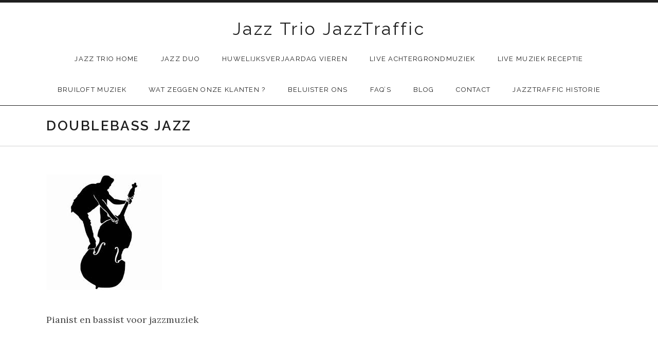

--- FILE ---
content_type: text/html; charset=UTF-8
request_url: https://jazztraffic.nl/jazz-duo-boeken/contrabas-jazz-3/
body_size: 8364
content:
<!DOCTYPE html>
<html class="no-js" lang="nl-NL" xmlns:fb="https://www.facebook.com/2008/fbml" xmlns:addthis="https://www.addthis.com/help/api-spec" >
<head>
	<meta charset="UTF-8">
	<meta name="viewport" content="width=device-width, initial-scale=1.0">
	<title>Doublebass jazz - Jazz Trio JazzTraffic</title>
	<meta name='robots' content='index, follow, max-image-preview:large, max-snippet:-1, max-video-preview:-1' />
	<style>img:is([sizes="auto" i], [sizes^="auto," i]) { contain-intrinsic-size: 3000px 1500px }</style>
	
	<!-- This site is optimized with the Yoast SEO plugin v26.1.1 - https://yoast.com/wordpress/plugins/seo/ -->
	<link rel="canonical" href="https://jazztraffic.nl/jazz-duo-boeken/contrabas-jazz-3/" />
	<script type="application/ld+json" class="yoast-schema-graph">{"@context":"https://schema.org","@graph":[{"@type":"WebPage","@id":"https://jazztraffic.nl/jazz-duo-boeken/contrabas-jazz-3/","url":"https://jazztraffic.nl/jazz-duo-boeken/contrabas-jazz-3/","name":"Doublebass jazz - Jazz Trio JazzTraffic","isPartOf":{"@id":"https://jazztraffic.nl/#website"},"primaryImageOfPage":{"@id":"https://jazztraffic.nl/jazz-duo-boeken/contrabas-jazz-3/#primaryimage"},"image":{"@id":"https://jazztraffic.nl/jazz-duo-boeken/contrabas-jazz-3/#primaryimage"},"thumbnailUrl":"https://jazztraffic.nl/wp-content/uploads/2018/09/Contrabas-jazz-2.jpg","datePublished":"2018-09-10T09:00:55+00:00","dateModified":"2018-10-02T15:28:23+00:00","breadcrumb":{"@id":"https://jazztraffic.nl/jazz-duo-boeken/contrabas-jazz-3/#breadcrumb"},"inLanguage":"nl-NL","potentialAction":[{"@type":"ReadAction","target":["https://jazztraffic.nl/jazz-duo-boeken/contrabas-jazz-3/"]}]},{"@type":"ImageObject","inLanguage":"nl-NL","@id":"https://jazztraffic.nl/jazz-duo-boeken/contrabas-jazz-3/#primaryimage","url":"https://jazztraffic.nl/wp-content/uploads/2018/09/Contrabas-jazz-2.jpg","contentUrl":"https://jazztraffic.nl/wp-content/uploads/2018/09/Contrabas-jazz-2.jpg","width":"225","height":"225","caption":"Twee jazz musici"},{"@type":"BreadcrumbList","@id":"https://jazztraffic.nl/jazz-duo-boeken/contrabas-jazz-3/#breadcrumb","itemListElement":[{"@type":"ListItem","position":1,"name":"Home","item":"https://jazztraffic.nl/"},{"@type":"ListItem","position":2,"name":"Jazz Duo","item":"https://jazztraffic.nl/jazz-duo-boeken/"},{"@type":"ListItem","position":3,"name":"Doublebass jazz"}]},{"@type":"WebSite","@id":"https://jazztraffic.nl/#website","url":"https://jazztraffic.nl/","name":"Jazz Trio JazzTraffic","description":"The Awesome Threesome","potentialAction":[{"@type":"SearchAction","target":{"@type":"EntryPoint","urlTemplate":"https://jazztraffic.nl/?s={search_term_string}"},"query-input":{"@type":"PropertyValueSpecification","valueRequired":true,"valueName":"search_term_string"}}],"inLanguage":"nl-NL"}]}</script>
	<!-- / Yoast SEO plugin. -->


<link rel='dns-prefetch' href='//fonts.googleapis.com' />
<link rel="alternate" type="application/rss+xml" title="Jazz Trio JazzTraffic &raquo; feed" href="https://jazztraffic.nl/feed/" />
<link rel="alternate" type="application/rss+xml" title="Jazz Trio JazzTraffic &raquo; reacties feed" href="https://jazztraffic.nl/comments/feed/" />
<script type="text/javascript">
/* <![CDATA[ */
window._wpemojiSettings = {"baseUrl":"https:\/\/s.w.org\/images\/core\/emoji\/16.0.1\/72x72\/","ext":".png","svgUrl":"https:\/\/s.w.org\/images\/core\/emoji\/16.0.1\/svg\/","svgExt":".svg","source":{"concatemoji":"https:\/\/jazztraffic.nl\/wp-includes\/js\/wp-emoji-release.min.js?ver=6.8.3"}};
/*! This file is auto-generated */
!function(s,n){var o,i,e;function c(e){try{var t={supportTests:e,timestamp:(new Date).valueOf()};sessionStorage.setItem(o,JSON.stringify(t))}catch(e){}}function p(e,t,n){e.clearRect(0,0,e.canvas.width,e.canvas.height),e.fillText(t,0,0);var t=new Uint32Array(e.getImageData(0,0,e.canvas.width,e.canvas.height).data),a=(e.clearRect(0,0,e.canvas.width,e.canvas.height),e.fillText(n,0,0),new Uint32Array(e.getImageData(0,0,e.canvas.width,e.canvas.height).data));return t.every(function(e,t){return e===a[t]})}function u(e,t){e.clearRect(0,0,e.canvas.width,e.canvas.height),e.fillText(t,0,0);for(var n=e.getImageData(16,16,1,1),a=0;a<n.data.length;a++)if(0!==n.data[a])return!1;return!0}function f(e,t,n,a){switch(t){case"flag":return n(e,"\ud83c\udff3\ufe0f\u200d\u26a7\ufe0f","\ud83c\udff3\ufe0f\u200b\u26a7\ufe0f")?!1:!n(e,"\ud83c\udde8\ud83c\uddf6","\ud83c\udde8\u200b\ud83c\uddf6")&&!n(e,"\ud83c\udff4\udb40\udc67\udb40\udc62\udb40\udc65\udb40\udc6e\udb40\udc67\udb40\udc7f","\ud83c\udff4\u200b\udb40\udc67\u200b\udb40\udc62\u200b\udb40\udc65\u200b\udb40\udc6e\u200b\udb40\udc67\u200b\udb40\udc7f");case"emoji":return!a(e,"\ud83e\udedf")}return!1}function g(e,t,n,a){var r="undefined"!=typeof WorkerGlobalScope&&self instanceof WorkerGlobalScope?new OffscreenCanvas(300,150):s.createElement("canvas"),o=r.getContext("2d",{willReadFrequently:!0}),i=(o.textBaseline="top",o.font="600 32px Arial",{});return e.forEach(function(e){i[e]=t(o,e,n,a)}),i}function t(e){var t=s.createElement("script");t.src=e,t.defer=!0,s.head.appendChild(t)}"undefined"!=typeof Promise&&(o="wpEmojiSettingsSupports",i=["flag","emoji"],n.supports={everything:!0,everythingExceptFlag:!0},e=new Promise(function(e){s.addEventListener("DOMContentLoaded",e,{once:!0})}),new Promise(function(t){var n=function(){try{var e=JSON.parse(sessionStorage.getItem(o));if("object"==typeof e&&"number"==typeof e.timestamp&&(new Date).valueOf()<e.timestamp+604800&&"object"==typeof e.supportTests)return e.supportTests}catch(e){}return null}();if(!n){if("undefined"!=typeof Worker&&"undefined"!=typeof OffscreenCanvas&&"undefined"!=typeof URL&&URL.createObjectURL&&"undefined"!=typeof Blob)try{var e="postMessage("+g.toString()+"("+[JSON.stringify(i),f.toString(),p.toString(),u.toString()].join(",")+"));",a=new Blob([e],{type:"text/javascript"}),r=new Worker(URL.createObjectURL(a),{name:"wpTestEmojiSupports"});return void(r.onmessage=function(e){c(n=e.data),r.terminate(),t(n)})}catch(e){}c(n=g(i,f,p,u))}t(n)}).then(function(e){for(var t in e)n.supports[t]=e[t],n.supports.everything=n.supports.everything&&n.supports[t],"flag"!==t&&(n.supports.everythingExceptFlag=n.supports.everythingExceptFlag&&n.supports[t]);n.supports.everythingExceptFlag=n.supports.everythingExceptFlag&&!n.supports.flag,n.DOMReady=!1,n.readyCallback=function(){n.DOMReady=!0}}).then(function(){return e}).then(function(){var e;n.supports.everything||(n.readyCallback(),(e=n.source||{}).concatemoji?t(e.concatemoji):e.wpemoji&&e.twemoji&&(t(e.twemoji),t(e.wpemoji)))}))}((window,document),window._wpemojiSettings);
/* ]]> */
</script>
<style id='wp-emoji-styles-inline-css' type='text/css'>

	img.wp-smiley, img.emoji {
		display: inline !important;
		border: none !important;
		box-shadow: none !important;
		height: 1em !important;
		width: 1em !important;
		margin: 0 0.07em !important;
		vertical-align: -0.1em !important;
		background: none !important;
		padding: 0 !important;
	}
</style>
<link rel='stylesheet' id='wp-block-library-css' href='https://jazztraffic.nl/wp-includes/css/dist/block-library/style.min.css?ver=6.8.3' type='text/css' media='all' />
<style id='classic-theme-styles-inline-css' type='text/css'>
/*! This file is auto-generated */
.wp-block-button__link{color:#fff;background-color:#32373c;border-radius:9999px;box-shadow:none;text-decoration:none;padding:calc(.667em + 2px) calc(1.333em + 2px);font-size:1.125em}.wp-block-file__button{background:#32373c;color:#fff;text-decoration:none}
</style>
<style id='global-styles-inline-css' type='text/css'>
:root{--wp--preset--aspect-ratio--square: 1;--wp--preset--aspect-ratio--4-3: 4/3;--wp--preset--aspect-ratio--3-4: 3/4;--wp--preset--aspect-ratio--3-2: 3/2;--wp--preset--aspect-ratio--2-3: 2/3;--wp--preset--aspect-ratio--16-9: 16/9;--wp--preset--aspect-ratio--9-16: 9/16;--wp--preset--color--black: #000000;--wp--preset--color--cyan-bluish-gray: #abb8c3;--wp--preset--color--white: #ffffff;--wp--preset--color--pale-pink: #f78da7;--wp--preset--color--vivid-red: #cf2e2e;--wp--preset--color--luminous-vivid-orange: #ff6900;--wp--preset--color--luminous-vivid-amber: #fcb900;--wp--preset--color--light-green-cyan: #7bdcb5;--wp--preset--color--vivid-green-cyan: #00d084;--wp--preset--color--pale-cyan-blue: #8ed1fc;--wp--preset--color--vivid-cyan-blue: #0693e3;--wp--preset--color--vivid-purple: #9b51e0;--wp--preset--gradient--vivid-cyan-blue-to-vivid-purple: linear-gradient(135deg,rgba(6,147,227,1) 0%,rgb(155,81,224) 100%);--wp--preset--gradient--light-green-cyan-to-vivid-green-cyan: linear-gradient(135deg,rgb(122,220,180) 0%,rgb(0,208,130) 100%);--wp--preset--gradient--luminous-vivid-amber-to-luminous-vivid-orange: linear-gradient(135deg,rgba(252,185,0,1) 0%,rgba(255,105,0,1) 100%);--wp--preset--gradient--luminous-vivid-orange-to-vivid-red: linear-gradient(135deg,rgba(255,105,0,1) 0%,rgb(207,46,46) 100%);--wp--preset--gradient--very-light-gray-to-cyan-bluish-gray: linear-gradient(135deg,rgb(238,238,238) 0%,rgb(169,184,195) 100%);--wp--preset--gradient--cool-to-warm-spectrum: linear-gradient(135deg,rgb(74,234,220) 0%,rgb(151,120,209) 20%,rgb(207,42,186) 40%,rgb(238,44,130) 60%,rgb(251,105,98) 80%,rgb(254,248,76) 100%);--wp--preset--gradient--blush-light-purple: linear-gradient(135deg,rgb(255,206,236) 0%,rgb(152,150,240) 100%);--wp--preset--gradient--blush-bordeaux: linear-gradient(135deg,rgb(254,205,165) 0%,rgb(254,45,45) 50%,rgb(107,0,62) 100%);--wp--preset--gradient--luminous-dusk: linear-gradient(135deg,rgb(255,203,112) 0%,rgb(199,81,192) 50%,rgb(65,88,208) 100%);--wp--preset--gradient--pale-ocean: linear-gradient(135deg,rgb(255,245,203) 0%,rgb(182,227,212) 50%,rgb(51,167,181) 100%);--wp--preset--gradient--electric-grass: linear-gradient(135deg,rgb(202,248,128) 0%,rgb(113,206,126) 100%);--wp--preset--gradient--midnight: linear-gradient(135deg,rgb(2,3,129) 0%,rgb(40,116,252) 100%);--wp--preset--font-size--small: 13px;--wp--preset--font-size--medium: 20px;--wp--preset--font-size--large: 36px;--wp--preset--font-size--x-large: 42px;--wp--preset--spacing--20: 0.44rem;--wp--preset--spacing--30: 0.67rem;--wp--preset--spacing--40: 1rem;--wp--preset--spacing--50: 1.5rem;--wp--preset--spacing--60: 2.25rem;--wp--preset--spacing--70: 3.38rem;--wp--preset--spacing--80: 5.06rem;--wp--preset--shadow--natural: 6px 6px 9px rgba(0, 0, 0, 0.2);--wp--preset--shadow--deep: 12px 12px 50px rgba(0, 0, 0, 0.4);--wp--preset--shadow--sharp: 6px 6px 0px rgba(0, 0, 0, 0.2);--wp--preset--shadow--outlined: 6px 6px 0px -3px rgba(255, 255, 255, 1), 6px 6px rgba(0, 0, 0, 1);--wp--preset--shadow--crisp: 6px 6px 0px rgba(0, 0, 0, 1);}:where(.is-layout-flex){gap: 0.5em;}:where(.is-layout-grid){gap: 0.5em;}body .is-layout-flex{display: flex;}.is-layout-flex{flex-wrap: wrap;align-items: center;}.is-layout-flex > :is(*, div){margin: 0;}body .is-layout-grid{display: grid;}.is-layout-grid > :is(*, div){margin: 0;}:where(.wp-block-columns.is-layout-flex){gap: 2em;}:where(.wp-block-columns.is-layout-grid){gap: 2em;}:where(.wp-block-post-template.is-layout-flex){gap: 1.25em;}:where(.wp-block-post-template.is-layout-grid){gap: 1.25em;}.has-black-color{color: var(--wp--preset--color--black) !important;}.has-cyan-bluish-gray-color{color: var(--wp--preset--color--cyan-bluish-gray) !important;}.has-white-color{color: var(--wp--preset--color--white) !important;}.has-pale-pink-color{color: var(--wp--preset--color--pale-pink) !important;}.has-vivid-red-color{color: var(--wp--preset--color--vivid-red) !important;}.has-luminous-vivid-orange-color{color: var(--wp--preset--color--luminous-vivid-orange) !important;}.has-luminous-vivid-amber-color{color: var(--wp--preset--color--luminous-vivid-amber) !important;}.has-light-green-cyan-color{color: var(--wp--preset--color--light-green-cyan) !important;}.has-vivid-green-cyan-color{color: var(--wp--preset--color--vivid-green-cyan) !important;}.has-pale-cyan-blue-color{color: var(--wp--preset--color--pale-cyan-blue) !important;}.has-vivid-cyan-blue-color{color: var(--wp--preset--color--vivid-cyan-blue) !important;}.has-vivid-purple-color{color: var(--wp--preset--color--vivid-purple) !important;}.has-black-background-color{background-color: var(--wp--preset--color--black) !important;}.has-cyan-bluish-gray-background-color{background-color: var(--wp--preset--color--cyan-bluish-gray) !important;}.has-white-background-color{background-color: var(--wp--preset--color--white) !important;}.has-pale-pink-background-color{background-color: var(--wp--preset--color--pale-pink) !important;}.has-vivid-red-background-color{background-color: var(--wp--preset--color--vivid-red) !important;}.has-luminous-vivid-orange-background-color{background-color: var(--wp--preset--color--luminous-vivid-orange) !important;}.has-luminous-vivid-amber-background-color{background-color: var(--wp--preset--color--luminous-vivid-amber) !important;}.has-light-green-cyan-background-color{background-color: var(--wp--preset--color--light-green-cyan) !important;}.has-vivid-green-cyan-background-color{background-color: var(--wp--preset--color--vivid-green-cyan) !important;}.has-pale-cyan-blue-background-color{background-color: var(--wp--preset--color--pale-cyan-blue) !important;}.has-vivid-cyan-blue-background-color{background-color: var(--wp--preset--color--vivid-cyan-blue) !important;}.has-vivid-purple-background-color{background-color: var(--wp--preset--color--vivid-purple) !important;}.has-black-border-color{border-color: var(--wp--preset--color--black) !important;}.has-cyan-bluish-gray-border-color{border-color: var(--wp--preset--color--cyan-bluish-gray) !important;}.has-white-border-color{border-color: var(--wp--preset--color--white) !important;}.has-pale-pink-border-color{border-color: var(--wp--preset--color--pale-pink) !important;}.has-vivid-red-border-color{border-color: var(--wp--preset--color--vivid-red) !important;}.has-luminous-vivid-orange-border-color{border-color: var(--wp--preset--color--luminous-vivid-orange) !important;}.has-luminous-vivid-amber-border-color{border-color: var(--wp--preset--color--luminous-vivid-amber) !important;}.has-light-green-cyan-border-color{border-color: var(--wp--preset--color--light-green-cyan) !important;}.has-vivid-green-cyan-border-color{border-color: var(--wp--preset--color--vivid-green-cyan) !important;}.has-pale-cyan-blue-border-color{border-color: var(--wp--preset--color--pale-cyan-blue) !important;}.has-vivid-cyan-blue-border-color{border-color: var(--wp--preset--color--vivid-cyan-blue) !important;}.has-vivid-purple-border-color{border-color: var(--wp--preset--color--vivid-purple) !important;}.has-vivid-cyan-blue-to-vivid-purple-gradient-background{background: var(--wp--preset--gradient--vivid-cyan-blue-to-vivid-purple) !important;}.has-light-green-cyan-to-vivid-green-cyan-gradient-background{background: var(--wp--preset--gradient--light-green-cyan-to-vivid-green-cyan) !important;}.has-luminous-vivid-amber-to-luminous-vivid-orange-gradient-background{background: var(--wp--preset--gradient--luminous-vivid-amber-to-luminous-vivid-orange) !important;}.has-luminous-vivid-orange-to-vivid-red-gradient-background{background: var(--wp--preset--gradient--luminous-vivid-orange-to-vivid-red) !important;}.has-very-light-gray-to-cyan-bluish-gray-gradient-background{background: var(--wp--preset--gradient--very-light-gray-to-cyan-bluish-gray) !important;}.has-cool-to-warm-spectrum-gradient-background{background: var(--wp--preset--gradient--cool-to-warm-spectrum) !important;}.has-blush-light-purple-gradient-background{background: var(--wp--preset--gradient--blush-light-purple) !important;}.has-blush-bordeaux-gradient-background{background: var(--wp--preset--gradient--blush-bordeaux) !important;}.has-luminous-dusk-gradient-background{background: var(--wp--preset--gradient--luminous-dusk) !important;}.has-pale-ocean-gradient-background{background: var(--wp--preset--gradient--pale-ocean) !important;}.has-electric-grass-gradient-background{background: var(--wp--preset--gradient--electric-grass) !important;}.has-midnight-gradient-background{background: var(--wp--preset--gradient--midnight) !important;}.has-small-font-size{font-size: var(--wp--preset--font-size--small) !important;}.has-medium-font-size{font-size: var(--wp--preset--font-size--medium) !important;}.has-large-font-size{font-size: var(--wp--preset--font-size--large) !important;}.has-x-large-font-size{font-size: var(--wp--preset--font-size--x-large) !important;}
:where(.wp-block-post-template.is-layout-flex){gap: 1.25em;}:where(.wp-block-post-template.is-layout-grid){gap: 1.25em;}
:where(.wp-block-columns.is-layout-flex){gap: 2em;}:where(.wp-block-columns.is-layout-grid){gap: 2em;}
:root :where(.wp-block-pullquote){font-size: 1.5em;line-height: 1.6;}
</style>
<link rel='stylesheet' id='genericons-css' href='https://jazztraffic.nl/wp-content/themes/promenade/assets/css/genericons.css?ver=3.3.0' type='text/css' media='all' />
<link crossorigin="anonymous" rel='stylesheet' id='promenade-fonts-css' href='https://fonts.googleapis.com/css?family=Lora%3A400%2C400italic%2C700%7CRaleway%3A400%2C600%2C700&#038;subset=latin%2Clatin-ext' type='text/css' media='all' />
<link rel='stylesheet' id='promenade-style-css' href='https://jazztraffic.nl/wp-content/themes/promenade/style.css?ver=1.5.4' type='text/css' media='all' />
<link rel='stylesheet' id='addthis_all_pages-css' href='https://jazztraffic.nl/wp-content/plugins/addthis/frontend/build/addthis_wordpress_public.min.css?ver=6.8.3' type='text/css' media='all' />
<script type="text/javascript" src="https://jazztraffic.nl/wp-includes/js/jquery/jquery.min.js?ver=3.7.1" id="jquery-core-js"></script>
<script type="text/javascript" src="https://jazztraffic.nl/wp-includes/js/jquery/jquery-migrate.min.js?ver=3.4.1" id="jquery-migrate-js"></script>
<link rel="https://api.w.org/" href="https://jazztraffic.nl/wp-json/" /><link rel="alternate" title="JSON" type="application/json" href="https://jazztraffic.nl/wp-json/wp/v2/media/10770" /><link rel="EditURI" type="application/rsd+xml" title="RSD" href="https://jazztraffic.nl/xmlrpc.php?rsd" />
<meta name="generator" content="WordPress 6.8.3" />
<link rel='shortlink' href='https://jazztraffic.nl/?p=10770' />
<link rel="alternate" title="oEmbed (JSON)" type="application/json+oembed" href="https://jazztraffic.nl/wp-json/oembed/1.0/embed?url=https%3A%2F%2Fjazztraffic.nl%2Fjazz-duo-boeken%2Fcontrabas-jazz-3%2F" />
<link rel="alternate" title="oEmbed (XML)" type="text/xml+oembed" href="https://jazztraffic.nl/wp-json/oembed/1.0/embed?url=https%3A%2F%2Fjazztraffic.nl%2Fjazz-duo-boeken%2Fcontrabas-jazz-3%2F&#038;format=xml" />
<link rel="profile" href="http://gmpg.org/xfn/11">
<link rel="pingback" href="https://jazztraffic.nl/xmlrpc.php">
<script>document.documentElement.className = document.documentElement.className.replace('no-js','js');</script>
<!--[if lt IE 9]><script src="https://jazztraffic.nl/wp-content/themes/promenade/assets/js/vendor/html5.js"></script><![endif]-->
<!-- Er is geen amphtml versie beschikbaar voor deze URL. --><script data-cfasync="false" type="text/javascript">if (window.addthis_product === undefined) { window.addthis_product = "wpp"; } if (window.wp_product_version === undefined) { window.wp_product_version = "wpp-6.2.7"; } if (window.addthis_share === undefined) { window.addthis_share = {}; } if (window.addthis_config === undefined) { window.addthis_config = {"data_track_clickback":false,"ignore_server_config":true,"ui_atversion":300}; } if (window.addthis_layers === undefined) { window.addthis_layers = {}; } if (window.addthis_layers_tools === undefined) { window.addthis_layers_tools = [{"sharetoolbox":{"numPreferredServices":5,"thirdPartyButtons":true,"services":"facebook_like,tweet,pinterest_pinit,counter","elements":".addthis_inline_share_toolbox_below,.at-below-post-homepage,.at-below-post,.at-below-post-page"}}]; } else { window.addthis_layers_tools.push({"sharetoolbox":{"numPreferredServices":5,"thirdPartyButtons":true,"services":"facebook_like,tweet,pinterest_pinit,counter","elements":".addthis_inline_share_toolbox_below,.at-below-post-homepage,.at-below-post,.at-below-post-page"}});  } if (window.addthis_plugin_info === undefined) { window.addthis_plugin_info = {"info_status":"enabled","cms_name":"WordPress","plugin_name":"Share Buttons by AddThis","plugin_version":"6.2.7","plugin_mode":"WordPress","anonymous_profile_id":"wp-63f19a9254243ee9a29b1d942efe458e","page_info":{"template":"pages","post_type":"attachment"},"sharing_enabled_on_post_via_metabox":false}; } 
                    (function() {
                      var first_load_interval_id = setInterval(function () {
                        if (typeof window.addthis !== 'undefined') {
                          window.clearInterval(first_load_interval_id);
                          if (typeof window.addthis_layers !== 'undefined' && Object.getOwnPropertyNames(window.addthis_layers).length > 0) {
                            window.addthis.layers(window.addthis_layers);
                          }
                          if (Array.isArray(window.addthis_layers_tools)) {
                            for (i = 0; i < window.addthis_layers_tools.length; i++) {
                              window.addthis.layers(window.addthis_layers_tools[i]);
                            }
                          }
                        }
                     },1000)
                    }());
                </script> <script data-cfasync="false" type="text/javascript" src="https://s7.addthis.com/js/300/addthis_widget.js#pubid=wp-63f19a9254243ee9a29b1d942efe458e" async="async"></script><link rel="icon" href="https://jazztraffic.nl/wp-content/uploads/2015/12/cropped-JT-molen-van-sloten-II-32x32.jpg" sizes="32x32" />
<link rel="icon" href="https://jazztraffic.nl/wp-content/uploads/2015/12/cropped-JT-molen-van-sloten-II-192x192.jpg" sizes="192x192" />
<link rel="apple-touch-icon" href="https://jazztraffic.nl/wp-content/uploads/2015/12/cropped-JT-molen-van-sloten-II-180x180.jpg" />
<meta name="msapplication-TileImage" content="https://jazztraffic.nl/wp-content/uploads/2015/12/cropped-JT-molen-van-sloten-II-270x270.jpg" />
<!--Start of Zopim Live Chat Script-->
<script type="text/javascript">
window.$zopim||(function(d,s){var z=$zopim=function(c){z._.push(c)},$=z.s=
d.createElement(s),e=d.getElementsByTagName(s)[0];z.set=function(o){z.set.
_.push(o)};z._=[];z.set._=[];$.async=!0;$.setAttribute("charset","utf-8");
$.src="//v2.zopim.com/?3ZhLUcRH1MbuEzLTOL3lWUDL5Hkhn7SZ";z.t=+new Date;$.
type="text/javascript";e.parentNode.insertBefore($,e)})(document,"script");
</script>
<!--End of Zopim Live Chat Script-->
</head>

<body class="attachment wp-singular attachment-template-default attachmentid-10770 attachment-jpeg wp-theme-promenade layout-page-header" itemscope itemtype="http://schema.org/WebPage">
	<div id="page" class="hfeed site">
		<a class="skip-link screen-reader-text" href="#content">Skip to content</a>

		
		<header id="masthead" class="site-header" role="banner" itemscope itemtype="http://schema.org/WPHeader">
			<h1 class="site-title"><a href="https://jazztraffic.nl/" rel="home">Jazz Trio JazzTraffic</a></h1>
			<nav id="site-navigation" class="site-navigation clearfix" role="navigation" itemscope itemtype="http://schema.org/SiteNavigationElement">
				<button class="site-navigation-toggle">Menu</button>

				<ul id="menu-mainnav" class="menu"><li id="menu-item-9083" class="menu-item menu-item-type-post_type menu-item-object-page menu-item-home first-item menu-item-9083 menu-item-jazz-trio-home"><a href="https://jazztraffic.nl/" title="Relaxte jazzachtergrondmuziek">Jazz Trio Home</a></li>
<li id="menu-item-10604" class="menu-item menu-item-type-post_type menu-item-object-page menu-item-10604 menu-item-jazz-duo"><a href="https://jazztraffic.nl/jazz-duo-boeken/">Jazz Duo</a></li>
<li id="menu-item-10316" class="menu-item menu-item-type-post_type menu-item-object-page menu-item-10316 menu-item-huwelijksverjaardag-vieren"><a href="https://jazztraffic.nl/bruiloft/huwelijksverjaardag-vieren/">Huwelijksverjaardag Vieren</a></li>
<li id="menu-item-9791" class="menu-item menu-item-type-post_type menu-item-object-page menu-item-has-children menu-item-9791 menu-item-live-achtergrondmuziek"><a href="https://jazztraffic.nl/live-achtergrondmuziek-2/">Live Achtergrondmuziek</a>
<ul class="sub-menu">
	<li id="menu-item-10934" class="menu-item menu-item-type-post_type menu-item-object-page first-child-item menu-item-10934 menu-item-live-achtergrondmuziek-zes-tips-voor-een-top-feest"><a href="https://jazztraffic.nl/live-achtergrondmuziek-2/">Live Achtergrondmuziek: Zes Tips Voor Een Top Feest !</a></li>
	<li id="menu-item-9362" class="menu-item menu-item-type-post_type menu-item-object-page menu-item-9362 menu-item-live-muziek-voor-uw-huwelijk-met-jazztraffic-bekijk-de-video"><a href="https://jazztraffic.nl/live-muziek-huwelijk/">Live Muziek Voor Uw Huwelijk met JazzTraffic. Bekijk de Video !</a></li>
	<li id="menu-item-9367" class="menu-item menu-item-type-post_type menu-item-object-page last-child-item menu-item-9367 menu-item-goede-achtergrondmuziek-voor-feestje-of-receptie"><a href="https://jazztraffic.nl/goedeachtergrondmuziek/">Goede achtergrondmuziek voor feestje of receptie ?</a></li>
</ul>
</li>
<li id="menu-item-10694" class="menu-item menu-item-type-post_type menu-item-object-page menu-item-10694 menu-item-live-muziek-receptie"><a href="https://jazztraffic.nl/live-muziek-receptie/">Live muziek receptie</a></li>
<li id="menu-item-10170" class="menu-item menu-item-type-post_type menu-item-object-page menu-item-has-children menu-item-10170 menu-item-bruiloft-muziek"><a href="https://jazztraffic.nl/bruiloft/jazzbandbruiloft/">Bruiloft muziek</a>
<ul class="sub-menu">
	<li id="menu-item-10315" class="menu-item menu-item-type-post_type menu-item-object-page first-child-item menu-item-10315 menu-item-jazz-band-boeken-voor-sfeer-en-uitstraling"><a href="https://jazztraffic.nl/bruiloft/jazzband-huren/">Jazz band Boeken voor Sfeer en Uitstraling.</a></li>
	<li id="menu-item-10317" class="menu-item menu-item-type-post_type menu-item-object-page last-child-item menu-item-10317 menu-item-bruiloft-diner-met-live-achtergrondmuziek"><a href="https://jazztraffic.nl/bruiloft/bruiloft-diner-live-achtergrondmuziek/">Bruiloft Diner met Live Achtergrondmuziek</a></li>
</ul>
</li>
<li id="menu-item-9574" class="menu-item menu-item-type-post_type menu-item-object-page menu-item-9574 menu-item-wat-zeggen-onze-klanten"><a href="https://jazztraffic.nl/reacties/">Wat zeggen onze klanten ?</a></li>
<li id="menu-item-10479" class="menu-item menu-item-type-post_type menu-item-object-page menu-item-10479 menu-item-beluister-ons"><a href="https://jazztraffic.nl/cds/">Beluister Ons</a></li>
<li id="menu-item-9567" class="menu-item menu-item-type-post_type menu-item-object-page menu-item-9567 menu-item-faqs"><a href="https://jazztraffic.nl/jazz-triotips/">FAQ’s</a></li>
<li id="menu-item-10314" class="menu-item menu-item-type-post_type menu-item-object-page menu-item-10314 menu-item-blog"><a href="https://jazztraffic.nl/blog/">Blog</a></li>
<li id="menu-item-9975" class="menu-item menu-item-type-post_type menu-item-object-page menu-item-9975 menu-item-contact"><a href="https://jazztraffic.nl/contact/">Contact</a></li>
<li id="menu-item-10802" class="menu-item menu-item-type-post_type menu-item-object-page last-item menu-item-10802 menu-item-jazztraffic-historie"><a href="https://jazztraffic.nl/jazz-trio-jazztraffic/">JazzTraffic Historie</a></li>
</ul>			</nav>
		</header>

		
		<div id="content" class="site-content">

			
			<div class="site-content-inside">
				<div class="page-fence">

					
<main id="primary" class="content-area" role="main" itemprop="mainContentOfPage">

	
		
<article id="post-10770" class="post-10770 attachment type-attachment status-inherit hentry" itemscope itemtype="http://schema.org/CreativeWork">
	<header class="entry-header">
		<div class="page-fence">
			<h1 class="entry-title" itemprop="headline">Doublebass jazz</h1>		</div>
	</header>

	<div class="entry-content" itemprop="text">
		
		<div class="at-above-post-page addthis_tool" data-url="https://jazztraffic.nl/jazz-duo-boeken/contrabas-jazz-3/"></div><p class="attachment"><a onclick="javascript:pageTracker._trackPageview('/downloads/wp-content/uploads/2018/09/Contrabas-jazz-2.jpg');"  href='https://jazztraffic.nl/wp-content/uploads/2018/09/Contrabas-jazz-2.jpg'><img fetchpriority="high" decoding="async" width="225" height="225" src="https://jazztraffic.nl/wp-content/uploads/2018/09/Contrabas-jazz-2.jpg" class="attachment-medium size-medium" alt="Twee jazz musici" srcset="https://jazztraffic.nl/wp-content/uploads/2018/09/Contrabas-jazz-2.jpg 225w, https://jazztraffic.nl/wp-content/uploads/2018/09/Contrabas-jazz-2-150x150.jpg 150w" sizes="(max-width: 225px) 100vw, 225px" /></a></p>
<p>Pianist en bassist voor jazzmuziek</p>
<!-- AddThis Advanced Settings above via filter on the_content --><!-- AddThis Advanced Settings below via filter on the_content --><!-- AddThis Advanced Settings generic via filter on the_content --><!-- AddThis Share Buttons above via filter on the_content --><!-- AddThis Share Buttons below via filter on the_content --><div class="at-below-post-page addthis_tool" data-url="https://jazztraffic.nl/jazz-duo-boeken/contrabas-jazz-3/"></div><!-- AddThis Share Buttons generic via filter on the_content -->
		
			</div>

	</article>

		
	
</main>




					
				</div><!-- .page-fence -->
			</div><!-- .site-content-inside -->

			
		</div><!-- #content -->

		
		<footer id="footer" class="site-footer" role="contentinfo" itemscope itemtype="http://schema.org/WPFooter">
			
			
			<div class="credits">
				<div class="page-fence">
					<a href="https://audiotheme.com/view/promenade/">Promenade</a> WordPress theme by <a href="https://audiotheme.com/">AudioTheme</a>.				</div>
			</div>
		</footer>

		
	</div><!-- #page -->

	<script type="speculationrules">
{"prefetch":[{"source":"document","where":{"and":[{"href_matches":"\/*"},{"not":{"href_matches":["\/wp-*.php","\/wp-admin\/*","\/wp-content\/uploads\/*","\/wp-content\/*","\/wp-content\/plugins\/*","\/wp-content\/themes\/promenade\/*","\/*\\?(.+)"]}},{"not":{"selector_matches":"a[rel~=\"nofollow\"]"}},{"not":{"selector_matches":".no-prefetch, .no-prefetch a"}}]},"eagerness":"conservative"}]}
</script>

<!-- tracker added by Ultimate Google Analytics plugin v1.6.0: http://www.oratransplant.nl/uga -->
<script type="text/javascript">
var gaJsHost = (("https:" == document.location.protocol) ? "https://ssl." : "http://www.");
document.write(unescape("%3Cscript src='" + gaJsHost + "google-analytics.com/ga.js' type='text/javascript'%3E%3C/script%3E"));
</script>
<script type="text/javascript">
var pageTracker = _gat._getTracker("UA-8668249-1");
pageTracker._initData();
pageTracker._trackPageview();
</script>
<script type="text/javascript" src="https://jazztraffic.nl/wp-content/themes/promenade/assets/js/plugins.js?ver=1.5.4" id="promenade-plugins-js"></script>
<script type="text/javascript" id="promenade-js-extra">
/* <![CDATA[ */
var _promenadeSettings = {"l10n":{"nextTrack":"Next Track","previousTrack":"Previous Track","togglePlaylist":"Toggle Playlist"},"mejs":{"pluginPath":"\/wp-includes\/js\/mediaelement\/"}};
/* ]]> */
</script>
<script type="text/javascript" src="https://jazztraffic.nl/wp-content/themes/promenade/assets/js/main.js?ver=1.5.4" id="promenade-js"></script>
<script type="text/javascript" src="https://jazztraffic.nl/wp-content/plugins/wp-gallery-custom-links/wp-gallery-custom-links.js?ver=1.1" id="wp-gallery-custom-links-js-js"></script>

</body>
</html>

<!--
Performance optimized by W3 Total Cache. Learn more: https://www.boldgrid.com/w3-total-cache/?utm_source=w3tc&utm_medium=footer_comment&utm_campaign=free_plugin


Served from: jazztraffic.nl @ 2026-01-17 05:05:14 by W3 Total Cache
-->